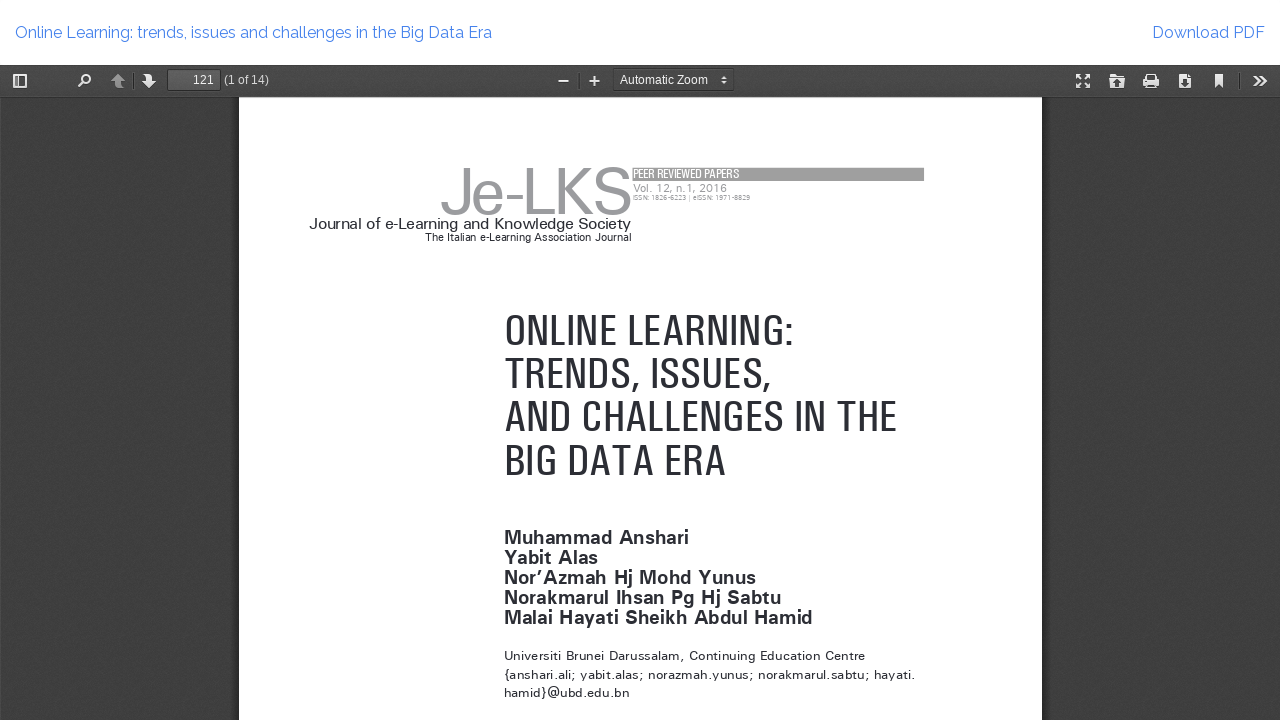

--- FILE ---
content_type: text/html; charset=utf-8
request_url: http://je-lks.org/ojs/index.php/Je-LKS_EN/article/view/1003/553
body_size: 1454
content:
<!DOCTYPE html>
<html lang="en-US" xml:lang="en-US">
<head>
	<meta http-equiv="Content-Type" content="text/html; charset=utf-8" />
	<meta name="viewport" content="width=device-width, initial-scale=1.0">
	<title>View of Online Learning: trends, issues and challenges in the Big Data Era</title>

	
<meta name="generator" content="Open Journal Systems 3.1.2.1">
<link rel="icon" href="http://je-lks.org/ojs/public/journals/1/favicon_en_US.jpg">
<script async src="https://platform.twitter.com/widgets.js" charset="utf-8"></script>
	<link rel="stylesheet" href="http://je-lks.org/ojs/index.php/Je-LKS_EN/$$$call$$$/page/page/css?name=bootstrapTheme-readable" type="text/css" /><link rel="stylesheet" href="https://cdnjs.cloudflare.com/ajax/libs/slick-carousel/1.9.0/slick.min.css" type="text/css" /><link rel="stylesheet" href="https://cdnjs.cloudflare.com/ajax/libs/slick-carousel/1.9.0/slick-theme.min.css" type="text/css" /><link rel="stylesheet" href="https://fonts.googleapis.com/css?family=Lora" type="text/css" /><link rel="stylesheet" href="https://cdnjs.cloudflare.com/ajax/libs/font-awesome/4.7.0/css/font-awesome.css" type="text/css" /><link rel="stylesheet" href="http://je-lks.org/ojs/plugins/themes/academic_pro/styles/academic_pro.css" type="text/css" /><link rel="stylesheet" href="http://je-lks.org/ojs/plugins/themes/academic_pro/styles/mobile_responsive.css" type="text/css" /><link rel="stylesheet" href="http://je-lks.org/ojs/index.php/Je-LKS_EN/$$$call$$$/page/page/css?name=stylesheet" type="text/css" /><link rel="stylesheet" href="http://je-lks.org/ojs/plugins/themes/academic_pro/styles/header/dots.css" type="text/css" /><link rel="stylesheet" href="http://je-lks.org/ojs/plugins/generic/orcidProfile/css/orcidProfile.css" type="text/css" /><link rel="stylesheet" href="http://je-lks.org/ojs/public/journals/1/styleSheet.css" type="text/css" />
	<script src="//ajax.googleapis.com/ajax/libs/jquery/3.3.1/jquery.min.js" type="text/javascript"></script><script src="//ajax.googleapis.com/ajax/libs/jqueryui/1.12.0/jquery-ui.min.js" type="text/javascript"></script><script src="http://je-lks.org/ojs/lib/pkp/js/lib/jquery/plugins/jquery.tag-it.js" type="text/javascript"></script><script src="http://je-lks.org/ojs/plugins/themes/academic_pro/bootstrap/js/bootstrap.min.js" type="text/javascript"></script><script src="http://je-lks.org/ojs/plugins/themes/academic_pro/js/app.js" type="text/javascript"></script><script src="http://je-lks.org/ojs/plugins/themes/academic_pro/js/lib/readmore.min.js" type="text/javascript"></script><script src="https://cdnjs.cloudflare.com/ajax/libs/slick-carousel/1.9.0/slick.min.js" type="text/javascript"></script>
</head>
<body class="pkp_page_article pkp_op_view">

		<header class="header_view">

		<a href="http://je-lks.org/ojs/index.php/Je-LKS_EN/article/view/1003" class="return">
			<span class="pkp_screen_reader">
									Return to Article Details
							</span>
		</a>

		<a href="http://je-lks.org/ojs/index.php/Je-LKS_EN/article/view/1003" class="title">
			Online Learning: trends, issues and challenges in the Big Data Era
		</a>

		<a href="http://je-lks.org/ojs/index.php/Je-LKS_EN/article/download/1003/553/" class="download" download>
			<span class="label">
				Download
			</span>
			<span class="pkp_screen_reader">
				Download PDF
			</span>
		</a>

	</header>

	<div id="pdfCanvasContainer" class="galley_view">
		<iframe src="http://je-lks.org/ojs/plugins/generic/pdfJsViewer/pdf.js/web/viewer.html?file=http%3A%2F%2Fje-lks.org%2Fojs%2Findex.php%2FJe-LKS_EN%2Farticle%2Fdownload%2F1003%2F553%2F" width="100%" height="100%" style="min-height: 500px;" allowfullscreen webkitallowfullscreen></iframe>
	</div>
	
<script defer src="https://static.cloudflareinsights.com/beacon.min.js/vcd15cbe7772f49c399c6a5babf22c1241717689176015" integrity="sha512-ZpsOmlRQV6y907TI0dKBHq9Md29nnaEIPlkf84rnaERnq6zvWvPUqr2ft8M1aS28oN72PdrCzSjY4U6VaAw1EQ==" data-cf-beacon='{"version":"2024.11.0","token":"3ffe8b83464f4ac89d2ab0ea406a0a77","r":1,"server_timing":{"name":{"cfCacheStatus":true,"cfEdge":true,"cfExtPri":true,"cfL4":true,"cfOrigin":true,"cfSpeedBrain":true},"location_startswith":null}}' crossorigin="anonymous"></script>
</body>
</html>


--- FILE ---
content_type: text/css
request_url: http://je-lks.org/ojs/plugins/themes/academic_pro/styles/academic_pro.css
body_size: 5642
content:
@import url('https://fonts.googleapis.com/css?family=Merriweather&display=swap');

h1, h2, h3, h4, h5, h6, .h1, .h2, .h3, .h4, .h5, .h6 {
    font-family: 'Merriweather', serif;
}
h1, h2 { font-size: 1.4em}
.page, .no-padding { padding: 0px}
.no-padding-left { padding-left: 0px !important}
.no-padding-right { padding-right: 0px !important}
.fa { margin-right: 5px;}
.logo_small { float: left; padding: 15px 0;}
.logo_small img { width: 37px;}

.navbar-default, .header_view {
    border-bottom: none;
}

img {   
    /* height: auto; */
  }


 .background-white {
    background-color: #fff;
}

.box-shadow { 
    -webkit-box-shadow: 0 1px 15px 1px rgba(113,106,202,.08);
    -moz-box-shadow: 0 1px 15px 1px rgba(113,106,202,.08);
    box-shadow: 0 1px 15px 1px rgba(113,106,202,.08);
}

/* Border shadowed style */
.or-spacer {
    margin-top: 50px;
    width: 100%;
    position: relative;
}

.or-spacer .mask {
    overflow: hidden;
    height: 20px;
}


.or-spacer .mask::after {
    content: '';
    display: block;
    margin: -25px auto 0;
    width: 100%;
    height: 25px;
    border-radius: 125px / 12px;
    box-shadow: 0 0 8px #e8e6e6;
}

/* end Border shadowed style */


.pkp_structure_page { 
    background: #fafafa;
    font-size: 1.1em;
    text-align: justify;
    text-justify: inter-word;
}


.block_web_feed { text-align: center;}
.block_web_feed img { width: 40%}

/* Site header */
.site_header {    
    box-shadow: 0px -2px 5px -3px rgba(74, 72, 72, 0.75);
    border-top: 1px solid white;
}
.header_shadow {
    background: url(../images/headershadow.png) no-repeat scroll center -8px;
    content: "";
    height: 20px;
    left: 0;
    position: absolute;
    width: 100%;
    margin-top: 1px
}

.navbar, .header_view {
    box-shadow: 0px 6px 15px 0px rgba(0, 0, 0, 0.1);
    -webkit-box-shadow: -1px 6px 24px -4px rgba(0,0,0,0.09);
-moz-box-shadow: -1px 6px 24px -4px rgba(0,0,0,0.09);
box-shadow: -1px 6px 24px -4px rgba(0,0,0,0.09);
}

.about_journal { 
    padding: 20px;
    font-size: 1.03em;
}


.site-name .navbar-brand, .page-header {
    font-family: 'Merriweather', serif;
    color: rgb(119, 4, 4);
    text-shadow: 0px -1px 1px rgb(153, 205, 233);
    font-size: 19px;
}

.page-header h1 { 
    font-size: 1.3em;   
    padding: 0px 0px 8px;
    margin: 0px
}


.list-group-item, .pkp_block ul li {
    border: none;
}
.pkp_block .content li { 
    border-bottom: 1px solid rgb(240, 240, 240);
    margin-bottom: 5px;
}

.panel-default > .panel-heading, .pkp_block .title {
   
    border-color: #ddd;   
    border-top-right-radius: 5px;
    border-top-left-radius: 5px;    
}


/* Journal Index */
.journal-description h2 { font-size : 20px; margin-top: -10px;font-family: 'Lora', serif; text-shadow: -1px -1px 1px rgb(189, 189, 189);}
.journal_index { 
    /* background: url('../images/bg_transparent.png') repeat; */   
    /* background-image: linear-gradient(to bottom, rgba(255, 254, 254, 0.6) 0%,rgba(223, 222, 222, 0.6) 100%), url('../images/image_header.jpg'); */
      /* background: url('../images/nav-one.png') repeat; */

    /* background: url('../images/assets/header_red.jpg') top right no-repeat;
 */

   
    min-height: 140px;
    margin: -20px 0px 20px;
    padding: 20px 0px 20px;
    -webkit-box-shadow: inset 0px -4px 5px -3px rgba(166,166,166,0.29);
    -moz-box-shadow: inset 0px -4px 5px -3px rgba(166,166,166,0.29);
    box-shadow: inset 0px -4px 5px -3px rgba(166,166,166,0.29);
    border-bottom: 2px solid rgb(255, 255, 255);
  
}
.article-summary a.article_name {  font-size: 16px}
.article-summary a.article_name:hover{ text-decoration: none;}



.non_index_header {
    min-height: 140px;
    margin: -23px 0px 20px;
    padding: 20px 0px 20px;
    -webkit-box-shadow: inset 0px -4px 5px -3px rgba(166,166,166,0.29);
    -moz-box-shadow: inset 0px -4px 5px -3px rgba(166,166,166,0.29);
    box-shadow: inset 0px -4px 5px -3px rgba(166,166,166,0.29);
    border-bottom: 2px solid rgb(255, 255, 255);
    background: #ECE9E6;  /* fallback for old browsers */
background: -webkit-linear-gradient(to right, #FFFFFF, #ECE9E6);  /* Chrome 10-25, Safari 5.1-6 */
background: linear-gradient(to right, #FFFFFF, #ECE9E6); /* W3C, IE 10+/ Edge, Firefox 16+, Chrome 26+, Opera 12+, Safari 7+ */

}

div#main-content.page_index_journal div.col-md-4.thumbnail { border: none}


.journal_index .site_description {
    border: 1px solid rgb(231, 231, 231);
    background: white;
    border-radius: 10px;
    margin-left: 10px;
    
}

.journal_index .about_site { 
    font-size: 13px;
    padding: 20px 5px;
   
}



.journal_index h1 { 
    font-size: 18px;
    font-weight: bold;
    margin: 0px 0px 10px 0px;
    font-style: italic;
    color: rgb(74, 74, 75);
}


.journal_index .statement {
    margin-top: -5px
}

.journal_index .site_logo { padding-left: 0px}
.journal_index .site_logo img {
   
    padding: 4px;
    margin-bottom: 10px;    
    border: 1px solid rgb(231, 231, 231);
    background: white;
    border-radius: 10px;
    margin-bottom: 10px;
    width:auto;
   
}

.block_make_submission a {
    border: 1px solid  red;

}

.user_navigation { padding: 2px;
}

a.galley-link {
    font-size: 0.7em;
    padding: 4px 6px 4px 4px;
    background: linear-gradient(135deg, #feffff 0%,#ddf1f9 35%,#a0d8ef 100%);
    border-radius: 4px;
    border: 1px solid rgb(235, 236, 236);
    margin-right: 5px;
    text-decoration: none; 
    box-shadow: 10px 10px 5px -13px rgba(10, 100, 214, 0.75);
}

a.galley-link:hover {
    color: #493df5;
    border: 1px solid rgb(112, 202, 243);
    background: linear-gradient(45deg, #feffff 0%,#ddf1f9 35%,#a0d8ef 100%);
}

.galley_item_disabled {
    font-size: 0.7em;
    padding: 4px;
    background: #f8f8f85e;
    border-radius: 4px;
    border: 1px solid beige;
    margin-right: 5px;
}



#main_content {
    padding-top: 20px;
}


.main_content main {
    border-top: 1px solid #f1f1f1;
    border-left: 1px solid #f1f1f1;
    border-right: 1px solid white;
    border-bottom: 1px solid white;
    -webkit-box-shadow: 0 1px 15px 1px rgba(113,106,202,.08);
    -moz-box-shadow: 0 1px 15px 1px rgba(113,106,202,.08);
    box-shadow: 0 1px 15px 1px rgba(113,106,202,.08);
    background: white;
    padding: 30px;
    margin-top: -2px
}

.panel, .pkp_block {
    -webkit-box-shadow: 0 1px 15px 1px rgba(113,106,202,.08);
    -moz-box-shadow: 0 1px 15px 1px rgba(113,106,202,.08);
    box-shadow: 0 1px 15px 1px rgba(113,106,202,.08);
}


.page-header small { margin-top: 13px;}


  .page-header {
    padding: 0px !important;
    margin-top: 0px !important;
}


h1 small, h2 small, h3 small, h4 small, h5 small, h6 small, .h1 small, .h2 small, .h3 small, .h4 small, .h5 small, .h6 small, h1 .small, h2 .small, h3 .small, h4 .small, h5 .small, h6 .small, .h1 .small, .h2 .small, .h3 .small, .h4 .small, .h5 .small, .h6 .small { margin: 12px 0px 20px 0px; color: #444444}


#main-site > div > div > h2 { margin-top: 10px;}

.page-header h2 { 
    font-size: 24px; 
    padding-bottom: 0px;
    margin-top: 30px;
}


.media ul.nav-pills  { display: block; float: right; margin-top: 10px;}

.media .media-heading {
    font-size: 1.28em;
    font-family: 'Lora', serif;    
    /* border-bottom: 1px dotted rgb(207, 207, 209); */
    margin: 15px 0px 10px 0px;
}

.media-left img { 
    max-width: 200px;
}

.media .nav-pills li a { 
    border: 1px solid rgb(213, 213, 214);
    margin-right: 10px;
    padding: 8px 10px;
    border-radius: 4px;
    
background: rgba(255,255,255,1);
background: -moz-linear-gradient(top, rgba(255,255,255,1) 0%, rgba(246,246,246,0.99) 47%, rgba(237,237,237,0.97) 100%);
background: -webkit-gradient(left top, left bottom, color-stop(0%, rgba(255,255,255,1)), color-stop(47%, rgba(246,246,246,0.99)), color-stop(100%, rgba(237,237,237,0.97)));
background: -webkit-linear-gradient(top, rgba(255,255,255,1) 0%, rgba(246,246,246,0.99) 47%, rgba(237,237,237,0.97) 100%);
background: -o-linear-gradient(top, rgba(255,255,255,1) 0%, rgba(246,246,246,0.99) 47%, rgba(237,237,237,0.97) 100%);
background: -ms-linear-gradient(top, rgba(255,255,255,1) 0%, rgba(246,246,246,0.99) 47%, rgba(237,237,237,0.97) 100%);
background: linear-gradient(to bottom, rgba(255,255,255,1) 0%, rgba(246,246,246,0.99) 47%, rgba(237,237,237,0.97) 100%);
filter: progid:DXImageTransform.Microsoft.gradient( startColorstr='#ffffff', endColorstr='#ededed', GradientType=0 );

}


/* Article Summary On the Journal Index */
.article-summary { padding-bottom: 16px; }
.article-summary .article-abstract {  text-align: justify;    text-justify: inter-word;}
div.article-summary > div > h3 > a > p { margin: 5px 0px 15px 0px; }
div.article-summary > div > h3 > a > p > small { color: rgb(140, 140, 141);}
.article-summary .meta { margin-bottom: 4px}
.article-summary .author {    font-size: 1em;}
.article-summary .pages {  font-size: 1em;}
.article-summary .pages .page_number { font-family: 'Lora', serif;   color: #a7a7a7}
.article-summary .article_counter_read { display:inline-block;    width:20px; 
    height:10px;background: url('../images/bar_chart_icon.png') no-repeat top left; color: white; }

/* Article Summary */

/* current isssue */
.current_issue .page-header h2 {    font-size: 22px; }
.issue-toc .thumbnail { border: none;}

.current_issue .thumbnail { border: none;}

/* Journal Spesific View */
.article-details { margin-bottom: 40px;}
.article-header h1.article-title { text-align: left}
.article-details .cover-image img { width: 250px; margin: 0 auto; padding: 10px;}
.article-details .panel, .article-details .doi , .article-header .doi{ background: none; border: none; padding: 0px; font-size: 13px; margin-top: 5px;}
.article-details .article-references { margin-top: 40px;}
.pkp_page_article article h1.page-header { font-size: 1.8em}
.pkp_page_article .article-details h2 { font-size: 1.6em; font-weight: 400}
.pkp_page_article .article-more-details .panel { border-radius: 0px; box-shadow: none; -webkit-box-shadow: none; border: 1px solid #ebeaea; } 
.pkp_page_article .article-more-details .panel-default > .panel-heading  { background: none;  border-bottom: 1px solid #ebeaea; color: #1d1d1d; font-size: 1.2em;} 
.pkp_page_article .article-details .panel-default > .panel-heading  { background: none;  border-bottom: 1px solid #ebeaea; color: #1d1d1d; font-size: 1.2em;} 
.authors .author .orcid a {    vertical-align: top; margin-left: 5px}
.orcid_icon { vertical-align: middle;  width: 18px;height: 18px;}
.article-details .author-bios .biography  { margin: 5px 0px 0px 0px; border-top: 1px solid rgb(255, 239, 233); padding-bottom: 10px}
.article-details .author-bios .biography p { color: #928f8f}
.article-details .author-bios .biography .media-body { font-size: 12px;}
.article-details .author-bios .biography  h3 { font-size: 1.3em; color:#ce7c43; margin-bottom: 5px; line-height: 1.6}
.article-details .article_counter_read { display:inline-block;    width:20px; 
    height:10px;background: url('../images/bar_chart_icon.png') no-repeat top left; color: white; }
.article-header .doi_link, .article-details .doi_link {  background-size: 18px !important;   height: 30px !important; background: url('../images/DOI_logo.svg') no-repeat center left ;padding: 5px 0px 5px 30px}
h3 { font-size: 22px;}
.article-details .keywords { margin:40px 0px 100px 0px;}
.article-details .keywords .keyword_item { margin: 0px 6px 6px 0px; float: left; background: rgb(249, 245, 237); border: 1px solid rgb(238, 238, 238); border-radius: 4px; padding: 5px 8px; box-shadow: 10px 10px 5px -13px rgba(10, 100, 214, 0.75);}

/* article detail history */
.article-details .date-list { margin: 40px 0px 40px}
.article-details .date-list .detail { border-bottom: 1px solid #f5f5f5; padding: 10px 7px}
.article-details .date-list strong { color: rgb(212, 212, 212); font-size: 1.4em;font-family: 'Lora', serif;}
.article-details .date-list .date { margin-top: -5px}

/* Article detail author */
.article-details .author + .author,  .authors  .author + .author { margin-top: 0px}
.pkp_page_article div.row.non_index_header  .article-header .full_name { font-size: 1.1em;}
.pkp_page_article div.row.non_index_header  .article-header h1{ color: #ce730c; margin: 10px 0px 5px 0px; font-weight: 550; font-size: 1.6em; line-height: 30px;font-family: 'Lora', serif; text-shadow: 0px 1px 2px #DBD5D2}
 .panel.panel-default.author-bios > div.panel-body > div:nth-child(1) { margin-top: -10px; border: none}


.article-header .second_col .second_col_author { padding-left: 10px;}
.article-header .authors { padding-left: 5px; margin-top: 20px}
.article-header .subtitle { font-size: 1.1em; color: #7c7c7c; margin-top: -5px}
.header-section { color: rgb(99, 69, 246); margin-top: -18px; font-size: 1.6em; text-shadow: 1px 1px 2px #e1b8bf; }
.pkp_page_article div.row.non_index_header  .article-header .breadcrumb { 
    padding-left: 0px;
    background: none;
    font-size: 0.9em;
    color: grey;
}


.equal {
    display: flex;
    display: -webkit-flex;
    flex-wrap: wrap;
  }

.authors.equal .col { 
    width: 45%;
    margin: 10px 10px;
    border-bottom: 1px solid #f3eeec;   
    padding-bottom: 20px;    
}

.authors.equal .divider {     
    border-right: 1px solid;
    border-image: linear-gradient(45deg, rgb(253, 230, 195), rgb(238, 238, 238))  1;
    height: auto;
    margin-bottom: 20px
}



/* article detail references */
.article-references-content { padding-top: 15px}
.article-references .readmore_references { width: 100px !important; padding: 6px; float: right}
.article-references-content + [data-readmore-toggle], .article-references-content[data-readmore] {
    display: block;
    width: 100%;
    
}
.article-references-content[data-readmore] {
    transition: height 1600ms;
    overflow: hidden;
}
.article-references ol { margin: -10px 0px 0px -10px}
.article-references ol li { margin-bottom: 10px}


.pkp_page_article div.row.non_index_header  .article-header .breadcrumb a { color: rgb(197, 194, 194);}

.pkp_page_article div.row.non_index_header  .article-header .article-header-text { background: rgb(250, 251, 252); border: 1px solid white;}
.header-page-section { background : rgb(248, 242, 242); text-transform: capitalize; margin-top: 30px; color: rgb(118, 119, 119); padding: 0px 10px; font-size: 2em; border-left: 3px solid rgb(252, 180, 248);}

/* Footer */


/* indexed logo icon */
div#customblock-indexed_by, div#customblock-indexed-by, div#customblock-indexed_logo { display: none;}
div.list_of_index {
    /* margin: 20px auto -52px auto; */
    margin-bottom: 20px;
}
.indexed_by {
    border: 1px solid rgb(255, 255, 255);
    padding: 0px 30px;   
    width: 99%;
    -webkit-box-shadow: 0px 0px 5px 0px rgba(207,205,207,0.57);
-moz-box-shadow: 0px 0px 5px 0px rgba(207,205,207,0.57);
box-shadow: 0px 0px 5px 0px rgba(207,205,207,0.57);
    text-align: center;
    margin-top: 60px;
    background: white;
    vertical-align: middle;
}

.indexed_by .slick-track { padding: 20px 0px 10px 0px;}
.indexed_by img { max-height: 50px; max-width: 100px; margin-right: 40px;}


/* end indexed logo icon */

.footer-contact { padding: 20px 0; font-size: 12px}

.copyright-wrapper {
    background: #1a1a1a;
    border-top: 1px solid #2D2D2D;
    margin: 30px 0 0 0;
    padding: 14px 0 14px;
    position: relative;
    color: #555555;
    width: 100%;
    
}

.copyright-wrapper img { margin-bottom: 0}

.copy-right {
    font-size: 10px;
    line-height: 18px;
    text-align: center;
    color: #9e9e9e;
}

.copy-right a { color: #e0e0e0;}


.footer_border { 
    height: 7px; 
/* Permalink - use to edit and share this gradient: http://colorzilla.com/gradient-editor/#fceabb+0,fccd4d+50,f8b500+51,fbdf93+100;Orange+3D+%235 */
background: rgb(252,234,187); 
background: linear-gradient(to bottom, rgba(252,234,187,1) 0%,rgba(252,205,77,1) 50%,rgba(248,181,0,1) 51%,rgba(251,223,147,1) 100%); /* W3C, IE10+, FF16+, Chrome26+, Opera12+, Safari7+ */

}

footer[role="contentinfo"] {
    background: url('../images/footer_bg.png') repeat;
    color: #afafaf;
    padding: 25px 0px 0px 0px; 
    margin-top: -2px;    
    font-size: 0.9em;
    font-family: 'Merriweather', serif;    
 
}

footer .social_media_list a { margin-right: 10px}

footer .contact_detail {
    font-size: 1.1em;

}

footer .fa { margin-right: 5px; font-size: 1.1em; color: #858585}
footer img { margin-bottom: 20px; max-width: 450px;}



footer h4 { font-size: 16px; color: #eeeeee}


.contact_section .email_header { font-size: 1.7em;}
.contact_section .fa { font-size: 1.1em; margin-right: 20px; color : #b35900}
.contact_section .contact .fa { font-size: 1.4em; margin-bottom: 10px;}


/* side bar */
#sidebar { padding-right: 0px;}
#sidebar #customblock-make_submission .content, #sidebar #customblock-custom-link .content { text-align: center}
#customblock-editorial-team { padding: 5px 10px}
.editorial_team_block h1 { text-align: center !important}
.editorial_team_block div { padding: 0px;}
.editorial_team_block .col-md-4 { width: 30%}
.editorial_team_block img { width: 85px !important; height: 90px !important; padding: 5px; border: 1px solid #d6cfcf46;; float: left;  box-shadow: 10px 10px 5px -13px rgba(105, 98, 98, 0.75);}
.editorial_team_block .profile { min-height: 100px; }
.editorial_team_block .profile div { line-height: 1.5; text-align: left}
.editorial_team_block .profile .name {font-size: 14px; }
.editorial_team_block .profile .speciality {font-weight: bold;}
.pkp_structure_sidebar .block_custom h1 { font-size: 21px; text-align: left; margin: 10px 0px 20px 0px; color: #ff8040; text-shadow: 1px 1px #edf1ed; padding-bottom: 10px; border-bottom: 1px solid #ffdfb0}
.pkp_structure_sidebar .block_custom {text-align: left};
.block_custom .title { margin: -15px -16px 25px;}
.block_custom  > div > p > span.title { margin: -15px -16px 25px;}

#customblock-incoming-event { text-align: center}
#customblock-incoming-event img { width: 320px}

/* sidebar menu */
#customblock-sidebar_menu {text-align: left}
#customblock-sidebar_menu > div:nth-child(1) > p:nth-child(1) { margin-top: 5px}
#customblock-sidebar_menu p  { background: rgb(250, 250, 250); margin: 0px 0px 1px; border-bottom: 1px solid #f5f4f4; padding: 10px 0px 10px 30px; width: 100%}
 #customblock-sidebar_menu p:hover  { background: rgb(255, 255, 255)}
#customblock-sidebar_menu p a { font-size: 1.2em}
#customblock-sidebar_menu p a:hover { text-decoration: none; }
#customblock-sidebar_menu p a em.fa  { margin: 0px 15px 0px -10px; border-right: 1px solid rgb(231, 229, 229); width: 35px; font-size: 1.09em}

/* make submission */
#customblock-make_submission p { margin-bottom: 0px}
#customblock-make_submission img,
#customblock-custom-link img {
    transition: transform 0.8s;
}

#customblock-make_submission img:hover,
#customblock-custom-link img:hover {
    transform: scale(1.03);
}

#customblock-custom-link p {
    margin-bottom: 0px;
}



/* hover effect */

/* Underline From Center */
.side-menu_hover_effect {
    display: inline-block;
    vertical-align: middle;
    -webkit-transform: perspective(1px) translateZ(0);
    transform: perspective(1px) translateZ(0);
    box-shadow: 0 0 1px rgba(0, 0, 0, 0);
    position: relative;
    overflow: hidden;
  }
  .side-menu_hover_effect:before {
    content: "";
    position: absolute;
    z-index: -1;
    left: 0;
    right: 100%;
    bottom: 0;
    background: #2098D1;
    height: 1px;
    -webkit-transition-property: right;
    transition-property: right;
    -webkit-transition-duration: 2.3s;
    transition-duration: 2.3s;
    -webkit-transition-timing-function: ease-out;
    transition-timing-function: ease-out;
  }
  .side-menu_hover_effect:hover:before, .side-menu_hover_effect:focus:before, .side-menu_hover_effect:active:before {
    right: 0;    
  }

  /* Plugin */
  /* Page static */
  .page-static { font-size: 14px;}


  /* For demo */
  .statistic_menu_color { color: #261ac9;}


  .dimension_badge { padding: 20px 10px !important;}

  /* Search advanced page */
  .search-advanced select { min-width: 70px; margin-right: 10px;}
  .search_input { padding-top: 15px; }
  .navbar-brand {     float: left;
    padding: 20.5px 15px;
    font-size: 17px;
    line-height: 23px;
    height: 64px;}
    .navbar-nav>li>a {
        padding-top: 20.5px;
        padding-bottom: 20.5px;
    }
 .navbar-default, .header_view { border: none; border-radius: none;}


 /* fix others style */
 .panel, .pkp_block { background-color: white;}


/* Index page */
.page_index_site .description { font-size: 0.85em;}
.page_index_site li.media { height: 300px}
.page_index_site li.media .media-left img { height: 240px;  width: 170px;}
.page_index_site .media:first-child { margin-top: 2em;}
.page_index_site .media .nav-pills li a { font-size: 0.8em; padding: 4px 6px}
.page_index_site .media_body { padding-left: 40px;}
.page_index_site .media-body { margin: 0}
.header_indexSite .site_description { margin-bottom: 40px;}
.header_line {
    position: relative;   
    overflow: hidden;
    font-family: 'Merriweather', serif;
    color: rgb(184, 184, 184);    
    font-size: 23px;
    margin-bottom: 14px;
}
.header_line:after {
    content: "";
    position: absolute;
    width: 90%;
    top: 50%;
    margin-left: 2%;
    border-top: 1px solid rgb(240, 240, 240);
}

--- FILE ---
content_type: text/css
request_url: http://je-lks.org/ojs/plugins/themes/academic_pro/styles/mobile_responsive.css
body_size: 1220
content:
@media (max-width:640px)  {

  .page_index_site li.media .media-left a img {
    height: 150px;
    margin-left: -8px;
    margin-top: 40px;
  }

  .page_index_site li.media { height: 320px}
  
#sidebar {
    padding: 0px;
    margin-top: 20px;
}

.logo_small { padding: 0px; margin-top: -6px; width: 50px;}
.logo_small img { width: 35px}
.journal_name_logo { padding-left: 15px !important}
.journal_index { background-size: cover !important;}


.navbar-toggle {padding: 0px 0px 0px 15px;}
.navbar-default .navbar-toggle .icon-bar, .header_view .navbar-toggle .icon-bar {background-color: white;}
h1.site-name, div.site-name  { width: 100%; padding: 5px 10px; text-align: left}
.navbar-brand { float: none}
.navbar-header .site-name {margin-top: 15px }
.navbar-header.row {     padding-bottom: 10px;}

.main_content { padding: 0px 10px 0px 10px}
.main_content main { padding: 30px 10px}

ol.breadcrumb { display: none;}

.site_header h1 a.navbar-brand, .site_header div a.navbar-brand { font-size: 17px; text-align: left; padding-left: 0px}
.media-left img { margin-bottom: 40px}

html.gr__localhost body.pkp_page_index.pkp_op_index div.pkp_structure_page div.pkp_structure_content.container.main_content main.pkp_structure_main { padding: 40px 10px;}
.journal_index .site_description {   margin-left: 0px;}
.journal_index .site_logo img { width: 105% }
.current_issue { padding: 20px 10px}

/* #customblock-incoming-event img { max-width: 260px;}
#customblock-custom-link img {max-width: 260px;} */
.journals .media_body { padding: 4px}


footer h4 { font-size: 14px; color: #ff8040}
footer img { margin-bottom: 20px; max-width: 200px;}
.footer-contact { padding: 30px;}

div#main-content.page_index_journal div.col-md-4.thumbnail img.media-object.img-responsive { max-width: 85%; }

/* journal index */
/* issue toc */
.issue-toc .img-responsive {max-width: 250px; }
.announcement-summary img, .announcement-full img, .page-static img { width: 100%}
.additional_content  img { margin-top: 5px;}


.pkp_page_article div.row.non_index_header  .article-header .authors .second_col:after {  border: none; }
.pkp_page_article .article-more-details .panel { margin: 20px -15px; border: none;}
.article-header { padding: 25px 10px 0px 10px}
.article-header .second_col .second_col_author { padding-left: 0px;}
.article-summary { padding: 0px 10px;}
.article-more-details { padding: 10px;}
.authors.equal .col { 
  width: 100%;
  
}

.authors.equal .divider {   
  display: none;
}


.search_input { padding: 15px 0px;}

}
/* end media declaration */


/* Tablet & Mobile Upright*/
@media (min-width: 768px) and (max-width: 1024px)   {
  .main_content { 
    padding: 0px;
  }
  
  .journal_index .site_logo img {
    max-width: 102%;
  }

  .logo_small img { width: 35px}

  .journal_name_logo { padding-left: 5px !important}

  .search_input { float: right; margin-top: -5px;    padding-bottom: 20px;}

  #customblock-make_submission img, #customblock-custom-link img, #customblock-incoming-event img {
    max-width: 100%;
  }

  .announcement-summary img.responsive, .announcement-full img.responsive, .page-static img.responsive { width: 100%}

  .editorial_team_block img {
    width: 65px !important;
    height: 70px !important;
    
  }

  .navbar-nav  { 
    clear: left;
    padding-top: 0px;
    margin-top: -10px;
  }


  



}

--- FILE ---
content_type: text/css
request_url: http://je-lks.org/ojs/plugins/themes/academic_pro/styles/header/dots.css
body_size: 104
content:
.journal_index { 
    background: rgb(255, 255, 255) url('header_dots.png') repeat;
  
}




